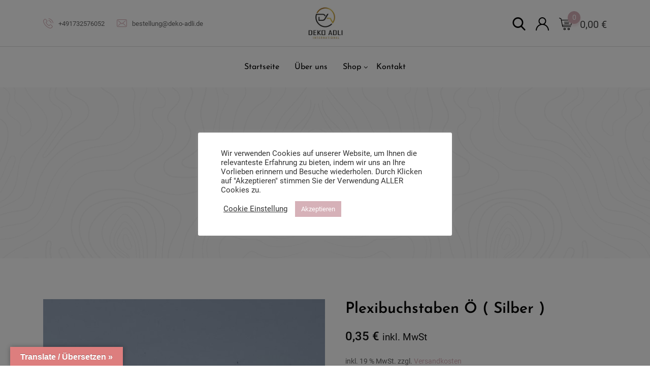

--- FILE ---
content_type: text/html; charset=UTF-8
request_url: https://deko-adli.de/shop/plexibuchstaben-oe-silber/
body_size: 18566
content:
<!DOCTYPE html><html lang="de"><head><meta charset="UTF-8"><meta name="viewport" content="width=device-width, initial-scale=1.0"><link rel="profile" href="https://gmpg.org/xfn/11" /><meta name='robots' content='index, follow, max-image-preview:large, max-snippet:-1, max-video-preview:-1' /> <noscript><style>#preloader{display:none;}</style></noscript><link media="all" href="https://deko-adli.de/wp-content/cache/autoptimize/css/autoptimize_91e71236b1226546214d3028cf5305d9.css" rel="stylesheet"><link media="only screen and (max-width: 767px)" href="https://deko-adli.de/wp-content/cache/autoptimize/css/autoptimize_6fe211f8bb15af76999ce9135805d7af.css" rel="stylesheet"><link media="screen" href="https://deko-adli.de/wp-content/cache/autoptimize/css/autoptimize_d5f6a96584ba0edfadb122671c5d1f7e.css" rel="stylesheet"><title>Plexibuchstaben Ö ( Silber ) - Deko Adli</title><link rel="canonical" href="https://deko-adli.de/shop/plexibuchstaben-oe-silber/" /><meta property="og:locale" content="de_DE" /><meta property="og:type" content="article" /><meta property="og:title" content="Plexibuchstaben Ö ( Silber ) - Deko Adli" /><meta property="og:description" content="Plexiglas Buchstaben Silber Höhe ca 4-4,5 cm Breite ca 4-4,5 cm Material Plexiglas in Silber &nbsp; plexiglas Buchstaben sind zum dekorieren von Geschenk Artikeln geeignet die Buchstaben sind selbstklebend. Nehmen sie dafür die Schutzfolie auf der Rückseite ab zum Schutz der Plexigläser haben die Buchstaben eine Schutzfolien auf der Vorderseite." /><meta property="og:url" content="https://deko-adli.de/shop/plexibuchstaben-oe-silber/" /><meta property="og:site_name" content="Deko Adli" /><meta property="article:modified_time" content="2024-12-07T14:33:48+00:00" /><meta property="og:image" content="https://deko-adli.de/wp-content/uploads/2021/06/0CD7201C-155C-47D8-8AE5-B3A0B9DEABBB-scaled.jpeg" /><meta property="og:image:width" content="1920" /><meta property="og:image:height" content="2560" /><meta property="og:image:type" content="image/jpeg" /><meta name="twitter:card" content="summary_large_image" /><meta name="twitter:label1" content="Geschätzte Lesezeit" /><meta name="twitter:data1" content="1 Minute" /> <script type="application/ld+json" class="yoast-schema-graph">{"@context":"https://schema.org","@graph":[{"@type":"WebPage","@id":"https://deko-adli.de/shop/plexibuchstaben-oe-silber/","url":"https://deko-adli.de/shop/plexibuchstaben-oe-silber/","name":"Plexibuchstaben Ö ( Silber ) - Deko Adli","isPartOf":{"@id":"https://deko-adli.de/#website"},"primaryImageOfPage":{"@id":"https://deko-adli.de/shop/plexibuchstaben-oe-silber/#primaryimage"},"image":{"@id":"https://deko-adli.de/shop/plexibuchstaben-oe-silber/#primaryimage"},"thumbnailUrl":"https://deko-adli.de/wp-content/uploads/2021/06/0CD7201C-155C-47D8-8AE5-B3A0B9DEABBB-scaled.jpeg","datePublished":"2021-06-03T16:43:26+00:00","dateModified":"2024-12-07T14:33:48+00:00","breadcrumb":{"@id":"https://deko-adli.de/shop/plexibuchstaben-oe-silber/#breadcrumb"},"inLanguage":"de","potentialAction":[{"@type":"ReadAction","target":["https://deko-adli.de/shop/plexibuchstaben-oe-silber/"]}]},{"@type":"ImageObject","inLanguage":"de","@id":"https://deko-adli.de/shop/plexibuchstaben-oe-silber/#primaryimage","url":"https://deko-adli.de/wp-content/uploads/2021/06/0CD7201C-155C-47D8-8AE5-B3A0B9DEABBB-scaled.jpeg","contentUrl":"https://deko-adli.de/wp-content/uploads/2021/06/0CD7201C-155C-47D8-8AE5-B3A0B9DEABBB-scaled.jpeg","width":1920,"height":2560},{"@type":"BreadcrumbList","@id":"https://deko-adli.de/shop/plexibuchstaben-oe-silber/#breadcrumb","itemListElement":[{"@type":"ListItem","position":1,"name":"Startseite","item":"https://deko-adli.de/"},{"@type":"ListItem","position":2,"name":"Shop","item":"https://deko-adli.de/shop/"},{"@type":"ListItem","position":3,"name":"Plexibuchstaben Ö ( Silber )"}]},{"@type":"WebSite","@id":"https://deko-adli.de/#website","url":"https://deko-adli.de/","name":"Deko Adli","description":"Onlineshop für Hobbyartikel &amp; Madlenschokolade","publisher":{"@id":"https://deko-adli.de/#organization"},"potentialAction":[{"@type":"SearchAction","target":{"@type":"EntryPoint","urlTemplate":"https://deko-adli.de/?s={search_term_string}"},"query-input":{"@type":"PropertyValueSpecification","valueRequired":true,"valueName":"search_term_string"}}],"inLanguage":"de"},{"@type":"Organization","@id":"https://deko-adli.de/#organization","name":"Deko Adli","url":"https://deko-adli.de/","logo":{"@type":"ImageObject","inLanguage":"de","@id":"https://deko-adli.de/#/schema/logo/image/","url":"https://deko-adli.de/wp-content/uploads/2020/10/logo-e1606030739746.png","contentUrl":"https://deko-adli.de/wp-content/uploads/2020/10/logo-e1606030739746.png","width":1000,"height":376,"caption":"Deko Adli"},"image":{"@id":"https://deko-adli.de/#/schema/logo/image/"}}]}</script> <link rel='dns-prefetch' href='//translate.google.com' /><link rel="alternate" type="application/rss+xml" title="Deko Adli &raquo; Feed" href="https://deko-adli.de/feed/" /><link rel="alternate" type="application/rss+xml" title="Deko Adli &raquo; Kommentar-Feed" href="https://deko-adli.de/comments/feed/" /><link rel="alternate" type="application/rss+xml" title="Deko Adli &raquo; Plexibuchstaben  Ö ( Silber )-Kommentar-Feed" href="https://deko-adli.de/shop/plexibuchstaben-oe-silber/feed/" /><link rel='stylesheet' id='ls-user-css' href='https://deko-adli.de/wp-content/cache/autoptimize/css/autoptimize_single_137b66917f2dced0eaad2c070cff6652.css' type='text/css' media='all' /><link rel='stylesheet' id='dashicons-css' href='https://deko-adli.de/wp-includes/css/dashicons.min.css' type='text/css' media='all' /><link rel='stylesheet' id='metro-gfonts-css' href='https://deko-adli.de/wp-content/cache/autoptimize/css/autoptimize_single_51bbd054b7ec350a62a174b20500c6b1.css?ver=1667399579' type='text/css' media='all' /><link rel="preload" as="style" href="https://deko-adli.de/wp-content/cache/autoptimize/css/autoptimize_single_82c4f28dc57ffdb318d3b3ca67675b48.css?ver=1667399579" /><link rel="stylesheet" href="https://deko-adli.de/wp-content/cache/autoptimize/css/autoptimize_single_82c4f28dc57ffdb318d3b3ca67675b48.css?ver=1667399579" media="print" onload="this.media='all'"><noscript><link rel="stylesheet" href="//deko-adli.de/wp-content/uploads/omgf/omgf-stylesheet-113/omgf-stylesheet-113.css?ver=1667399579" /></noscript><script type="text/template" id="tmpl-variation-template"><div class="woocommerce-variation-description">{{{ data.variation.variation_description }}}</div>
	<div class="woocommerce-variation-price">{{{ data.variation.price_html }}}</div>
	<div class="woocommerce-variation-availability">{{{ data.variation.availability_html }}}</div></script> <script type="text/template" id="tmpl-unavailable-variation-template"><p role="alert">Dieses Produkt ist leider nicht verfügbar. Bitte wähle eine andere Kombination.</p></script> <script type="text/template" id="tmpl-rtwpvs-variation-template">{{{ data.price_html }}}
    <div class="woocommerce-variation-availability">{{{ data.variation.availability_html }}}</div></script> <script type="text/javascript" src="https://deko-adli.de/wp-includes/js/jquery/jquery.min.js" id="jquery-core-js"></script> <script type="text/javascript" id="jquery-js-after">window.MetroObj = {"ajaxurl":"https:\/\/deko-adli.de\/wp-admin\/admin-ajax.php","hasAdminBar":0,"hasStickyMenu":0,"meanWidth":"991","day":"Day","hour":"Hour","minute":"Minute","second":"Second","rtl":"no","top_widget":"","product_filter":"regular","ajax_loader_url":"https:\/\/deko-adli.de\/wp-content\/themes\/metro\/assets\/img\/metro-ajax-loader.gif","product_category_base":"product-category","pagination":"numbered","filter_text":"Filter by","sb_mini_cart":"off"}</script> <script type="text/javascript" id="layerslider-utils-js-extra">var LS_Meta = {"v":"6.11.2","fixGSAP":"1"};</script> <script type="text/javascript" id="cookie-law-info-js-extra">var Cli_Data = {"nn_cookie_ids":["5"],"cookielist":[],"non_necessary_cookies":{"non-necessary":["5"]},"ccpaEnabled":"","ccpaRegionBased":"","ccpaBarEnabled":"","strictlyEnabled":["necessary","obligatoire"],"ccpaType":"gdpr","js_blocking":"1","custom_integration":"","triggerDomRefresh":"","secure_cookies":""};
var cli_cookiebar_settings = {"animate_speed_hide":"500","animate_speed_show":"500","background":"#FFF","border":"#b1a6a6c2","border_on":"","button_1_button_colour":"#d6b1b8","button_1_button_hover":"#ab8e93","button_1_link_colour":"#fff","button_1_as_button":"1","button_1_new_win":"","button_2_button_colour":"#333","button_2_button_hover":"#292929","button_2_link_colour":"#444","button_2_as_button":"","button_2_hidebar":"","button_3_button_colour":"#3566bb","button_3_button_hover":"#2a5296","button_3_link_colour":"#fff","button_3_as_button":"1","button_3_new_win":"","button_4_button_colour":"#000","button_4_button_hover":"#000000","button_4_link_colour":"#333333","button_4_as_button":"","button_7_button_colour":"#61a229","button_7_button_hover":"#4e8221","button_7_link_colour":"#fff","button_7_as_button":"1","button_7_new_win":"","font_family":"inherit","header_fix":"","notify_animate_hide":"1","notify_animate_show":"","notify_div_id":"#cookie-law-info-bar","notify_position_horizontal":"right","notify_position_vertical":"bottom","scroll_close":"","scroll_close_reload":"","accept_close_reload":"","reject_close_reload":"","showagain_tab":"","showagain_background":"#fff","showagain_border":"#000","showagain_div_id":"#cookie-law-info-again","showagain_x_position":"100px","text":"#333333","show_once_yn":"","show_once":"10000","logging_on":"","as_popup":"","popup_overlay":"1","bar_heading_text":"","cookie_bar_as":"popup","popup_showagain_position":"bottom-right","widget_position":"left"};
var log_object = {"ajax_url":"https:\/\/deko-adli.de\/wp-admin\/admin-ajax.php"};</script> <script type="text/javascript" id="tiered-pricing-table-front-js-js-extra">var tieredPricingGlobalData = {"loadVariationTieredPricingNonce":"45a523823c","isPremium":"no","currencyOptions":{"currency_symbol":"&euro;","decimal_separator":",","thousand_separator":".","decimals":2,"price_format":"%2$s&nbsp;%1$s","trim_zeros":false},"supportedVariableProductTypes":["variable","variable-subscription"],"supportedSimpleProductTypes":["simple","variation","subscription","subscription-variation"]};</script> <script type="text/javascript" id="wc-add-to-cart-js-extra">var wc_add_to_cart_params = {"ajax_url":"\/wp-admin\/admin-ajax.php","wc_ajax_url":"\/?wc-ajax=%%endpoint%%","i18n_view_cart":"Warenkorb anzeigen","cart_url":"https:\/\/deko-adli.de\/warenkorb\/","is_cart":"","cart_redirect_after_add":"no"};</script> <script type="text/javascript" id="wc-single-product-js-extra">var wc_single_product_params = {"i18n_required_rating_text":"Bitte w\u00e4hle eine Bewertung","i18n_rating_options":["1 von 5\u00a0Sternen","2 von 5\u00a0Sternen","3 von 5\u00a0Sternen","4 von 5\u00a0Sternen","5 von 5\u00a0Sternen"],"i18n_product_gallery_trigger_text":"Bildergalerie im Vollbildmodus anzeigen","review_rating_required":"yes","flexslider":{"rtl":false,"animation":"slide","smoothHeight":true,"directionNav":false,"controlNav":"thumbnails","slideshow":false,"animationSpeed":500,"animationLoop":false,"allowOneSlide":false},"zoom_enabled":"1","zoom_options":[],"photoswipe_enabled":"1","photoswipe_options":{"shareEl":false,"closeOnScroll":false,"history":false,"hideAnimationDuration":0,"showAnimationDuration":0},"flexslider_enabled":""};</script> <script type="text/javascript" id="woocommerce-js-extra">var woocommerce_params = {"ajax_url":"\/wp-admin\/admin-ajax.php","wc_ajax_url":"\/?wc-ajax=%%endpoint%%","i18n_password_show":"Passwort anzeigen","i18n_password_hide":"Passwort verbergen"};</script> <script type="text/javascript" id="wp-util-js-extra">var _wpUtilSettings = {"ajax":{"url":"\/wp-admin\/admin-ajax.php"}};</script> <script type="text/javascript" id="wc-add-to-cart-variation-js-extra">var wc_add_to_cart_variation_params = {"wc_ajax_url":"\/?wc-ajax=%%endpoint%%","i18n_no_matching_variations_text":"Es entsprechen leider keine Produkte deiner Auswahl. Bitte w\u00e4hle eine andere Kombination.","i18n_make_a_selection_text":"Bitte w\u00e4hle die Produktoptionen, bevor du den Artikel in den Warenkorb legst.","i18n_unavailable_text":"Dieses Produkt ist leider nicht verf\u00fcgbar. Bitte w\u00e4hle eine andere Kombination.","i18n_reset_alert_text":"Deine Auswahl wurde zur\u00fcckgesetzt. Bitte w\u00e4hle Produktoptionen aus, bevor du den Artikel in den Warenkorb legst.","ajax_url":"\/wp-admin\/admin-ajax.php","i18n_view_cart":"Warenkorb anzeigen","i18n_add_to_cart":"In den Warenkorb","i18n_select_options":"Ausf\u00fchrung w\u00e4hlen","cart_url":"https:\/\/deko-adli.de\/warenkorb\/","is_cart":"","cart_redirect_after_add":"no","enable_ajax_add_to_cart":"yes"};</script> <script type="text/javascript" id="wc-gzd-unit-price-observer-queue-js-extra">var wc_gzd_unit_price_observer_queue_params = {"ajax_url":"\/wp-admin\/admin-ajax.php","wc_ajax_url":"\/?wc-ajax=%%endpoint%%","refresh_unit_price_nonce":"5d98e6034b"};</script> <script type="text/javascript" id="wc-gzd-add-to-cart-variation-js-extra">var wc_gzd_add_to_cart_variation_params = {"wrapper":".product","price_selector":"p.price","replace_price":"1"};</script> <script type="text/javascript" id="wc-gzd-unit-price-observer-js-extra">var wc_gzd_unit_price_observer_params = {"wrapper":".product","price_selector":{"p.price":{"is_total_price":false,"is_primary_selector":true,"quantity_selector":""}},"replace_price":"1","product_id":"5463","price_decimal_sep":",","price_thousand_sep":".","qty_selector":"input.quantity, input.qty","refresh_on_load":""};</script> <meta name="generator" content="Powered by LayerSlider 6.11.2 - Multi-Purpose, Responsive, Parallax, Mobile-Friendly Slider Plugin for WordPress." /><link rel="https://api.w.org/" href="https://deko-adli.de/wp-json/" /><link rel="alternate" title="JSON" type="application/json" href="https://deko-adli.de/wp-json/wp/v2/product/5463" /><link rel="EditURI" type="application/rsd+xml" title="RSD" href="https://deko-adli.de/xmlrpc.php?rsd" /><meta name="generator" content="WordPress 6.6.4" /><meta name="generator" content="WooCommerce 9.8.6" /><link rel='shortlink' href='https://deko-adli.de/?p=5463' /><link rel="alternate" title="oEmbed (JSON)" type="application/json+oembed" href="https://deko-adli.de/wp-json/oembed/1.0/embed?url=https%3A%2F%2Fdeko-adli.de%2Fshop%2Fplexibuchstaben-oe-silber%2F" /><link rel="alternate" title="oEmbed (XML)" type="text/xml+oembed" href="https://deko-adli.de/wp-json/oembed/1.0/embed?url=https%3A%2F%2Fdeko-adli.de%2Fshop%2Fplexibuchstaben-oe-silber%2F&#038;format=xml" /><meta name="generator" content="Redux 4.5.9" /> <script>// Tiered Pricing WOOCS Compatibility
			(function ($) {
				$('.tpt__tiered-pricing').on('tiered_price_update', function (event, data) {
					$.each($('.wcpa_form_outer'), function (i, el) {
						var $el = $(el);
						var product = $el.data('product');

						if (product) {
							product.wc_product_price = data.price;
							$(el).data('product', product);
						}
					});
				});
			})(jQuery);</script> <script>document.documentElement.className = document.documentElement.className.replace('no-js', 'js');</script> <noscript><style>.woocommerce-product-gallery{ opacity: 1 !important; }</style></noscript><meta name="generator" content="Elementor 3.34.0; features: additional_custom_breakpoints; settings: css_print_method-internal, google_font-enabled, font_display-auto"><link rel="icon" href="https://deko-adli.de/wp-content/uploads/2019/04/favicon.png" sizes="32x32" /><link rel="icon" href="https://deko-adli.de/wp-content/uploads/2019/04/favicon.png" sizes="192x192" /><link rel="apple-touch-icon" href="https://deko-adli.de/wp-content/uploads/2019/04/favicon.png" /><meta name="msapplication-TileImage" content="https://deko-adli.de/wp-content/uploads/2019/04/favicon.png" /></head><body class="product-template-default single single-product postid-5463 wp-embed-responsive theme-metro woocommerce woocommerce-page woocommerce-no-js rtwpvg rtwpvs rtwpvs-rounded rtwpvs-attribute-behavior-blur rtwpvs-archive-align-left rtwpvs-tooltip non-stick header-style-2 no-sidebar scheme-custom header-bgimg has-ajax-sidebar product-grid-view single-product-layout-1 thumb-pos-bottom elementor-default elementor-kit-1326"><div class="lazyload" id="preloader" data-bg="https://deko-adli.de/wp-content/themes/metro/assets/img/preloader.gif" style="background-image:url(data:image/svg+xml,%3Csvg%20xmlns=%22http://www.w3.org/2000/svg%22%20viewBox=%220%200%20500%20300%22%3E%3C/svg%3E);"></div><div id="page" class="site"> <a class="skip-link screen-reader-text" href="#main-content">Skip to content</a><header id="site-header" class="site-header"><div class="main-header"><div class="header-firstrow"><div class="container"><div class="row"><div class="col-sm-4 col-xs-12 rtin-left"><ul class="header-contact"><li> <i class="flaticon-phone-call"></i><a href="tel:+491732576052">+491732576052</a></li><li> <i class="flaticon-envelope"></i><a href="mailto:bestellung@deko-adli.de">bestellung@deko-adli.de</a></li></ul></div><div class="col-sm-4 col-xs-12 rtin-middle"> <a class="logo" href="https://deko-adli.de/"><noscript><img width='117px' height='53px' width='117px' height='53px' src="https://deko-adli.de/wp-content/uploads/2022/02/newlogo.jpeg" alt="Deko Adli"></noscript><img class="lazyload" width='117px' height='53px' width='117px' height='53px' src='data:image/svg+xml,%3Csvg%20xmlns=%22http://www.w3.org/2000/svg%22%20viewBox=%220%200%20117%2053%22%3E%3C/svg%3E' data-src="https://deko-adli.de/wp-content/uploads/2022/02/newlogo.jpeg" alt="Deko Adli"></a></div><div class="col-sm-4 col-xs-12 rtin-right"><div class="header-icon-area clearfix"><div class="cart-icon-total"><span class="woocommerce-Price-amount amount"><bdi>0,00&nbsp;<span class="woocommerce-Price-currencySymbol">&euro;</span></bdi></span></div><div class="icon-area-content cart-icon-area link"> <a href="https://deko-adli.de/warenkorb/"><span class="flaticon-shopping-cart"></span><span class="cart-icon-num">0</span></a><div class="cart-icon-products"><div class="widget woocommerce widget_shopping_cart"><h2 class="widgettitle">Warenkorb</h2><div class="widget_shopping_cart_content"></div></div></div></div><div class="icon-area-content account-icon-area"> <a href="https://deko-adli.de/mein-konto/" title="My Account"><span class="flaticon-user"></span></a></div><div class="icon-area-content search-icon-area"> <a href="#" title="Search"><span class="flaticon-search"></span></a></div></div></div></div></div></div><div class="main-navigation-area"><div class="container"><div class="main-navigation"><nav class="menu-main-container"><ul id="menu-main" class="menu"><li id="menu-item-2026" class="menu-item menu-item-type-post_type menu-item-object-page menu-item-home menu-item-2026"><a href="https://deko-adli.de/">Startseite</a></li><li id="menu-item-2029" class="menu-item menu-item-type-post_type menu-item-object-page menu-item-2029"><a href="https://deko-adli.de/uberuns/">Über uns</a></li><li id="menu-item-2028" class="menu-item menu-item-type-post_type menu-item-object-page menu-item-has-children current_page_parent menu-item-2028"><a href="https://deko-adli.de/shop/">Shop</a><ul class="sub-menu"><li id="menu-item-2651" class="menu-item menu-item-type-taxonomy menu-item-object-product_cat menu-item-2651"><a href="https://deko-adli.de/product-category/pralienenschachteln-metaldosen/">Pralinenschachteln &amp; Metalldosen</a></li><li id="menu-item-2255" class="menu-item menu-item-type-taxonomy menu-item-object-product_cat menu-item-2255"><a href="https://deko-adli.de/product-category/schokolade/">Schokolade</a></li><li id="menu-item-7263" class="menu-item menu-item-type-taxonomy menu-item-object-product_cat menu-item-7263"><a href="https://deko-adli.de/product-category/backartikel/">Backartikel</a></li><li id="menu-item-6840" class="menu-item menu-item-type-taxonomy menu-item-object-product_cat menu-item-6840"><a href="https://deko-adli.de/product-category/b-ware/">B-Ware</a></li><li id="menu-item-2251" class="menu-item menu-item-type-taxonomy menu-item-object-product_cat menu-item-2251"><a href="https://deko-adli.de/product-category/blumen/">Blumen</a></li><li id="menu-item-6428" class="menu-item menu-item-type-taxonomy menu-item-object-product_cat menu-item-6428"><a href="https://deko-adli.de/product-category/auftragsblock/">Auftragsblock</a></li><li id="menu-item-2648" class="menu-item menu-item-type-taxonomy menu-item-object-product_cat menu-item-2648"><a href="https://deko-adli.de/product-category/duftsteinpulver/">Duftsteinpulver</a></li><li id="menu-item-2649" class="menu-item menu-item-type-taxonomy menu-item-object-product_cat menu-item-2649"><a href="https://deko-adli.de/product-category/flaschen-glaeser/">Flaschen &amp; Gläser</a></li><li id="menu-item-2252" class="menu-item menu-item-type-taxonomy menu-item-object-product_cat menu-item-2252"><a href="https://deko-adli.de/product-category/geschenkeartikel-bastelartikel/">Geschenkeartikel &amp; Bastelartikel</a></li><li id="menu-item-2650" class="menu-item menu-item-type-taxonomy menu-item-object-product_cat menu-item-2650"><a href="https://deko-adli.de/product-category/glasboxen-tablets/">Glasboxen &amp; Tablets</a></li><li id="menu-item-5410" class="menu-item menu-item-type-taxonomy menu-item-object-product_cat current-product-ancestor current-menu-parent current-product-parent menu-item-5410"><a href="https://deko-adli.de/product-category/plexiglas/">Plexiglas</a></li><li id="menu-item-2253" class="menu-item menu-item-type-taxonomy menu-item-object-product_cat menu-item-2253"><a href="https://deko-adli.de/product-category/rohseife/">Rohseife</a></li><li id="menu-item-2254" class="menu-item menu-item-type-taxonomy menu-item-object-product_cat menu-item-2254"><a href="https://deko-adli.de/product-category/satinbaender/">Satinbänder</a></li><li id="menu-item-2256" class="menu-item menu-item-type-taxonomy menu-item-object-product_cat menu-item-2256"><a href="https://deko-adli.de/product-category/suesswaren-kaffee/">Süsswaren &amp; Kaffee</a></li><li id="menu-item-2652" class="menu-item menu-item-type-taxonomy menu-item-object-product_cat menu-item-2652"><a href="https://deko-adli.de/product-category/tuell-stoffe/">Tüll &amp; Stoffe</a></li><li id="menu-item-2258" class="menu-item menu-item-type-taxonomy menu-item-object-product_cat menu-item-2258"><a href="https://deko-adli.de/product-category/verpackungsprodukte/">Verpackungsprodukte</a></li><li id="menu-item-2653" class="menu-item menu-item-type-taxonomy menu-item-object-product_cat menu-item-2653"><a href="https://deko-adli.de/product-category/yasin-gebetsketten/">Yasin &amp; Gebetsketten</a></li></ul></li><li id="menu-item-2027" class="menu-item menu-item-type-post_type menu-item-object-page menu-item-2027"><a href="https://deko-adli.de/kontakt/">Kontakt</a></li></ul></nav></div></div></div></div></header><div class="rt-header-menu mean-container" id="meanmenu"><div class="mean-bar"> <a class="logo" href="https://deko-adli.de/"><noscript><img width="1024" height="730" src="https://deko-adli.de/wp-content/uploads/2022/02/newlogo.jpeg" class="attachment-full size-full wp-post-image" alt="newlogo" decoding="async" srcset="https://deko-adli.de/wp-content/uploads/2022/02/newlogo.jpeg 1024w, https://deko-adli.de/wp-content/uploads/2022/02/newlogo-300x214.jpeg 300w, https://deko-adli.de/wp-content/uploads/2022/02/newlogo-768x548.jpeg 768w, https://deko-adli.de/wp-content/uploads/2022/02/newlogo-570x406.jpeg 570w" sizes="(max-width: 1024px) 100vw, 1024px" /></noscript><img width="1024" height="730" src='data:image/svg+xml,%3Csvg%20xmlns=%22http://www.w3.org/2000/svg%22%20viewBox=%220%200%201024%20730%22%3E%3C/svg%3E' data-src="https://deko-adli.de/wp-content/uploads/2022/02/newlogo.jpeg" class="lazyload attachment-full size-full wp-post-image" alt="newlogo" decoding="async" data-srcset="https://deko-adli.de/wp-content/uploads/2022/02/newlogo.jpeg 1024w, https://deko-adli.de/wp-content/uploads/2022/02/newlogo-300x214.jpeg 300w, https://deko-adli.de/wp-content/uploads/2022/02/newlogo-768x548.jpeg 768w, https://deko-adli.de/wp-content/uploads/2022/02/newlogo-570x406.jpeg 570w" data-sizes="(max-width: 1024px) 100vw, 1024px" /></a><div class="header-icon-area clearfix sdfasdf"><div class="cart-icon-total"><span class="woocommerce-Price-amount amount"><bdi>0,00&nbsp;<span class="woocommerce-Price-currencySymbol">&euro;</span></bdi></span></div><div class="icon-area-content cart-icon-area link"> <a href="https://deko-adli.de/warenkorb/"><span class="flaticon-shopping-cart"></span><span class="cart-icon-num">0</span></a><div class="cart-icon-products"><div class="widget woocommerce widget_shopping_cart"><h2 class="widgettitle">Warenkorb</h2><div class="widget_shopping_cart_content"></div></div></div></div><div class="icon-area-content account-icon-area"> <a href="https://deko-adli.de/mein-konto/" title="My Account"><span class="flaticon-user"></span></a></div><div class="icon-area-content search-icon-area"> <a href="#" title="Search"><span class="flaticon-search"></span></a></div></div> <span class="sidebarBtn "> <span class="fa fa-bars"> </span> </span></div><div class="rt-slide-nav"><div class="offscreen-navigation"><nav class="menu-main-container"><ul id="menu-main-1" class="menu"><li class="menu-item menu-item-type-post_type menu-item-object-page menu-item-home menu-item-2026"><a href="https://deko-adli.de/">Startseite</a></li><li class="menu-item menu-item-type-post_type menu-item-object-page menu-item-2029"><a href="https://deko-adli.de/uberuns/">Über uns</a></li><li class="menu-item menu-item-type-post_type menu-item-object-page menu-item-has-children current_page_parent menu-item-2028"><a href="https://deko-adli.de/shop/">Shop</a><ul class="sub-menu"><li class="menu-item menu-item-type-taxonomy menu-item-object-product_cat menu-item-2651"><a href="https://deko-adli.de/product-category/pralienenschachteln-metaldosen/">Pralinenschachteln &amp; Metalldosen</a></li><li class="menu-item menu-item-type-taxonomy menu-item-object-product_cat menu-item-2255"><a href="https://deko-adli.de/product-category/schokolade/">Schokolade</a></li><li class="menu-item menu-item-type-taxonomy menu-item-object-product_cat menu-item-7263"><a href="https://deko-adli.de/product-category/backartikel/">Backartikel</a></li><li class="menu-item menu-item-type-taxonomy menu-item-object-product_cat menu-item-6840"><a href="https://deko-adli.de/product-category/b-ware/">B-Ware</a></li><li class="menu-item menu-item-type-taxonomy menu-item-object-product_cat menu-item-2251"><a href="https://deko-adli.de/product-category/blumen/">Blumen</a></li><li class="menu-item menu-item-type-taxonomy menu-item-object-product_cat menu-item-6428"><a href="https://deko-adli.de/product-category/auftragsblock/">Auftragsblock</a></li><li class="menu-item menu-item-type-taxonomy menu-item-object-product_cat menu-item-2648"><a href="https://deko-adli.de/product-category/duftsteinpulver/">Duftsteinpulver</a></li><li class="menu-item menu-item-type-taxonomy menu-item-object-product_cat menu-item-2649"><a href="https://deko-adli.de/product-category/flaschen-glaeser/">Flaschen &amp; Gläser</a></li><li class="menu-item menu-item-type-taxonomy menu-item-object-product_cat menu-item-2252"><a href="https://deko-adli.de/product-category/geschenkeartikel-bastelartikel/">Geschenkeartikel &amp; Bastelartikel</a></li><li class="menu-item menu-item-type-taxonomy menu-item-object-product_cat menu-item-2650"><a href="https://deko-adli.de/product-category/glasboxen-tablets/">Glasboxen &amp; Tablets</a></li><li class="menu-item menu-item-type-taxonomy menu-item-object-product_cat current-product-ancestor current-menu-parent current-product-parent menu-item-5410"><a href="https://deko-adli.de/product-category/plexiglas/">Plexiglas</a></li><li class="menu-item menu-item-type-taxonomy menu-item-object-product_cat menu-item-2253"><a href="https://deko-adli.de/product-category/rohseife/">Rohseife</a></li><li class="menu-item menu-item-type-taxonomy menu-item-object-product_cat menu-item-2254"><a href="https://deko-adli.de/product-category/satinbaender/">Satinbänder</a></li><li class="menu-item menu-item-type-taxonomy menu-item-object-product_cat menu-item-2256"><a href="https://deko-adli.de/product-category/suesswaren-kaffee/">Süsswaren &amp; Kaffee</a></li><li class="menu-item menu-item-type-taxonomy menu-item-object-product_cat menu-item-2652"><a href="https://deko-adli.de/product-category/tuell-stoffe/">Tüll &amp; Stoffe</a></li><li class="menu-item menu-item-type-taxonomy menu-item-object-product_cat menu-item-2258"><a href="https://deko-adli.de/product-category/verpackungsprodukte/">Verpackungsprodukte</a></li><li class="menu-item menu-item-type-taxonomy menu-item-object-product_cat menu-item-2653"><a href="https://deko-adli.de/product-category/yasin-gebetsketten/">Yasin &amp; Gebetsketten</a></li></ul></li><li class="menu-item menu-item-type-post_type menu-item-object-page menu-item-2027"><a href="https://deko-adli.de/kontakt/">Kontakt</a></li></ul></nav></div></div></div><div id="content" class="site-content"><div class="banner"><div class="container"><div class="banner-content"><h2>Shop</h2><div class="main-breadcrumb"><nav aria-label="Breadcrumbs" class="breadcrumb-trail breadcrumbs"><ul class="trail-items" itemscope itemtype="http://schema.org/BreadcrumbList"><li itemprop="itemListElement" itemscope itemtype="http://schema.org/ListItem" class="trail-item trail-begin"><a href="https://deko-adli.de/" rel="home" itemprop="item"><span itemprop="name">Home</span></a><meta itemprop="position" content="1" /></li><li itemprop="itemListElement" itemscope itemtype="http://schema.org/ListItem" class="trail-item"><a href="https://deko-adli.de/shop/" itemprop="item"><span itemprop="name">Shop</span></a><meta itemprop="position" content="2" /></li><li itemprop="itemListElement" itemscope itemtype="http://schema.org/ListItem" class="trail-item"><a href="https://deko-adli.de/shop/" itemprop="item"><span itemprop="name">Produkte</span></a><meta itemprop="position" content="3" /></li><li itemprop="itemListElement" itemscope itemtype="http://schema.org/ListItem" class="trail-item"><a href="https://deko-adli.de/product-category/plexiglas/" itemprop="item"><span itemprop="name">Plexiglas</span></a><meta itemprop="position" content="4" /></li><li class="trail-item trail-end"><span>Plexibuchstaben  Ö ( Silber )</span></li></ul></nav></div></div></div></div><div id="primary" class="content-area"><div class="container"><div class="row"><div class="col-sm-12 col-12"><div class="main-content"><div class="woocommerce-notices-wrapper"></div><div id="product-5463" class="product type-product post-5463 status-publish first instock product_cat-plexiglas has-post-thumbnail taxable shipping-taxable purchasable product-type-simple has-product-safety-information"><div class="single-product-top-1"><div class="rtin-left"><div style=""
 class="rtwpvg-images rtwpvg-images-thumbnail-columns-4 "><div class="loading-rtwpvg rtwpvg-wrapper rtwpvg-thumbnail-position-bottom rtwpvg-product-type-simple"><div class="rtwpvg-container rtwpvg-preload-style-blur"><div class="rtwpvg-slider-wrapper"> <a href="#"
 class="rtwpvg-trigger rtwpvg-trigger-position-bottom-right"> <span class="dashicons dashicons-search"></span> </a><div class="rtwpvg-slider"
 data-slick='{&quot;slidesToShow&quot;:1,&quot;slidesToScroll&quot;:1,&quot;arrows&quot;:true,&quot;adaptiveHeight&quot;:true,&quot;rtl&quot;:false,&quot;asNavFor&quot;:&quot;.rtwpvg-thumbnail-slider&quot;,&quot;prevArrow&quot;:&quot;&lt;i class=\&quot;rtwpvg-slider-prev-arrow dashicons dashicons-arrow-left-alt2\&quot;&gt;&lt;\/i&gt;&quot;,&quot;nextArrow&quot;:&quot;&lt;i class=\&quot;rtwpvg-slider-next-arrow dashicons dashicons-arrow-right-alt2\&quot;&gt;&lt;\/i&gt;&quot;,&quot;rows&quot;:0}'><div class="rtwpvg-gallery-image"><div><div class="rtwpvg-single-image-container"><img width="570" height="760" src="https://deko-adli.de/wp-content/uploads/2021/06/0CD7201C-155C-47D8-8AE5-B3A0B9DEABBB-570x760.jpeg" class="wp-post-image rtwpvg-post-image attachment-woocommerce_single size-woocommerce_single " alt="" title="0CD7201C-155C-47D8-8AE5-B3A0B9DEABBB" data-caption="" data-src="https://deko-adli.de/wp-content/uploads/2021/06/0CD7201C-155C-47D8-8AE5-B3A0B9DEABBB-scaled.jpeg" data-large_image="https://deko-adli.de/wp-content/uploads/2021/06/0CD7201C-155C-47D8-8AE5-B3A0B9DEABBB-scaled.jpeg" data-large_image_width="1920" data-large_image_height="2560" srcset="https://deko-adli.de/wp-content/uploads/2021/06/0CD7201C-155C-47D8-8AE5-B3A0B9DEABBB-570x760.jpeg 570w, https://deko-adli.de/wp-content/uploads/2021/06/0CD7201C-155C-47D8-8AE5-B3A0B9DEABBB-225x300.jpeg 225w, https://deko-adli.de/wp-content/uploads/2021/06/0CD7201C-155C-47D8-8AE5-B3A0B9DEABBB-768x1024.jpeg 768w, https://deko-adli.de/wp-content/uploads/2021/06/0CD7201C-155C-47D8-8AE5-B3A0B9DEABBB-1152x1536.jpeg 1152w, https://deko-adli.de/wp-content/uploads/2021/06/0CD7201C-155C-47D8-8AE5-B3A0B9DEABBB-1536x2048.jpeg 1536w, https://deko-adli.de/wp-content/uploads/2021/06/0CD7201C-155C-47D8-8AE5-B3A0B9DEABBB-scaled.jpeg 1920w" sizes="(max-width: 570px) 100vw, 570px"  /></div></div></div></div></div><div class="rtwpvg-thumbnail-wrapper"><div class="rtwpvg-thumbnail-slider rtwpvg-thumbnail-columns-4"
 data-slick='{&quot;slidesToShow&quot;:4,&quot;slidesToScroll&quot;:4,&quot;focusOnSelect&quot;:true,&quot;arrows&quot;:true,&quot;vertical&quot;:false,&quot;asNavFor&quot;:&quot;.rtwpvg-slider&quot;,&quot;centerMode&quot;:false,&quot;infinite&quot;:true,&quot;rtl&quot;:false,&quot;prevArrow&quot;:&quot;&lt;i class=\&quot;rtwpvg-thumbnail-prev-arrow dashicons dashicons-arrow-left-alt2\&quot;&gt;&lt;\/i&gt;&quot;,&quot;nextArrow&quot;:&quot;&lt;i class=\&quot;rtwpvg-thumbnail-next-arrow dashicons dashicons-arrow-right-alt2\&quot;&gt;&lt;\/i&gt;&quot;,&quot;responsive&quot;:[{&quot;breakpoint&quot;:768,&quot;settings&quot;:{&quot;vertical&quot;:false}},{&quot;breakpoint&quot;:480,&quot;settings&quot;:{&quot;vertical&quot;:false}}],&quot;centerPadding&quot;:&quot;0px&quot;,&quot;rows&quot;:0}'></div></div></div></div></div><div class="clear"></div></div><div class="rtin-right"><h2 class="product_title entry-title">Plexibuchstaben  Ö ( Silber )</h2><p class="price"> <span class="tiered-pricing-dynamic-price-wrapper"
 data-display-context="product-page"
 data-price-type="no-rules"
 data-product-id="5463"
 data-parent-id="5463"> <span class="woocommerce-Price-amount amount"><bdi>0,35&nbsp;<span class="woocommerce-Price-currencySymbol">&euro;</span></bdi></span> <small class="woocommerce-price-suffix">inkl. MwSt</small></span></p><div class="legal-price-info"><p class="wc-gzd-additional-info"> <span class="wc-gzd-additional-info tax-info">inkl. 19 % MwSt.</span> <span class="wc-gzd-additional-info shipping-costs-info">zzgl. <a href="https://deko-adli.de/versandarten/" target="_blank">Versandkosten</a></span></p></div><div class="product_meta-area product_meta-area-js"><div class="product-meta-group"><div class="product-meta-avaibility"> <span class="product-meta-title">Availability:</span> <span class="product-meta-content sku">32 In Stock</span></div></div><div class="product-term-group"><div class="product-meta-term"> <span class="product-meta-title">Kategorie:</span> <span class="product-meta-content"><a href="https://deko-adli.de/product-category/plexiglas/" rel="tag">Plexiglas</a></span></div></div><div class="product-social"> <span class="product-social-title">Teilen:</span><ul class="product-social-items"><li class="social-facebook"> <a href="http://www.facebook.com/sharer.php?u=https%3A%2F%2Fdeko-adli.de%2Fshop%2Fplexibuchstaben-oe-silber%2F" target="_blank" title="fa-facebook"> <span class="fa fa-facebook"></span> </a></li><li class="social-twitter"> <a href="https://twitter.com/intent/tweet?source=https%3A%2F%2Fdeko-adli.de%2Fshop%2Fplexibuchstaben-oe-silber%2F&#038;text=Plexibuchstaben++%C3%96+%28+Silber+%29:https%3A%2F%2Fdeko-adli.de%2Fshop%2Fplexibuchstaben-oe-silber%2F" target="_blank" title="fa-twitter"> <span class="fa fa-twitter"></span> </a></li><li class="social-linkedin"> <a href="http://www.linkedin.com/shareArticle?mini=true&#038;url=https%3A%2F%2Fdeko-adli.de%2Fshop%2Fplexibuchstaben-oe-silber%2F&#038;title=Plexibuchstaben++%C3%96+%28+Silber+%29" target="_blank" title="fa-linkedin"> <span class="fa fa-linkedin"></span> </a></li><li class="social-pinterest"> <a href="http://pinterest.com/pin/create/button/?url=https%3A%2F%2Fdeko-adli.de%2Fshop%2Fplexibuchstaben-oe-silber%2F&#038;description=Plexibuchstaben++%C3%96+%28+Silber+%29" target="_blank" title="fa-pinterest"> <span class="fa fa-pinterest"></span> </a></li><li class="social-reddit"> <a href="http://www.reddit.com/submit?url=https%3A%2F%2Fdeko-adli.de%2Fshop%2Fplexibuchstaben-oe-silber%2F&#038;title=Plexibuchstaben++%C3%96+%28+Silber+%29" target="_blank" title="fa-reddit"> <span class="fa fa-reddit"></span> </a></li></ul></div></div><div class="woocommerce-product-details__short-description"><p>Plexiglas Buchstaben Silber Höhe ca 4-4,5 cm Breite ca 4-4,5 cm Material Plexiglas in Silber &nbsp; plexiglas Buchstaben sind zum dekorieren von Geschenk Artikeln geeignet die Buchstaben sind selbstklebend. Nehmen sie dafür die Schutzfolie auf der Rückseite ab zum Schutz der Plexigläser haben die Buchstaben eine Schutzfolien auf der Vorderseite.</p></div><p class="stock in-stock">32 vorrätig</p><form class="cart" action="https://deko-adli.de/shop/plexibuchstaben-oe-silber/" method="post" enctype='multipart/form-data'><div class="single-add-to-cart-wrapper"><div class="quantity"> <label class="screen-reader-text" for="quantity_6968e1e5ed792">Plexibuchstaben  Ö ( Silber ) quantity</label> <input
 type="number"
 id="quantity_6968e1e5ed792"
 class="input-text qty text quantity-input-product-5463"
 step="1"
 min="1"
 max="32"
 name="quantity"
 value="1"
 title="Qty"
 size="4"
 placeholder=""
 inputmode="numeric" /><div class="input-group-btn"> <span class="quantity-btn quantity-plus"><span class="fa fa-plus" aria-hidden="true"></span></span> <span class="quantity-btn quantity-minus"><span class="fa fa-minus" aria-hidden="true"></span></span></div></div> <button type="submit" name="add-to-cart" value="5463" class="single_add_to_cart_button button alt">In den Warenkorb</button><div class="product-single-meta-btns"> <a href="#" class="yith-wcqv-button" data-product_id="5463" title="Schnellansicht"><span class="icon flaticon-search"></span></a></div></div></form></div></div><div class="single-product-bottom-1"><div class="woocommerce-tabs wc-tabs-wrapper"><ul class="tabs wc-tabs" role="tablist"><li class="description_tab" id="tab-title-description"> <a href="#tab-description" role="tab" aria-controls="tab-description"> Beschreibung </a></li><li class="product_safety_tab" id="tab-title-product_safety"> <a href="#tab-product_safety" role="tab" aria-controls="tab-product_safety"> Produktsicherheit </a></li></ul><div class="woocommerce-Tabs-panel woocommerce-Tabs-panel--description panel entry-content wc-tab" id="tab-description" role="tabpanel" aria-labelledby="tab-title-description"><p>Plexiglas Buchstaben Silber</p><p>Höhe ca 4-4,5 cm</p><p>Breite ca 4-4,5 cm</p><p>Material Plexiglas in Silber</p><p>&nbsp;</p><p>plexiglas Buchstaben sind zum dekorieren von Geschenk Artikeln geeignet</p><p>die Buchstaben sind selbstklebend. Nehmen sie dafür die Schutzfolie auf der Rückseite ab</p><p>zum Schutz der Plexigläser haben die Buchstaben eine Schutzfolien auf der Vorderseite.</p></div><div class="woocommerce-Tabs-panel woocommerce-Tabs-panel--product_safety panel entry-content wc-tab" id="tab-product_safety" role="tabpanel" aria-labelledby="tab-title-product_safety"><h2 class="wc-gzd-product-safety-heading wc-tab">Produktsicherheit</h2><h3 class="wc-gzd-product-manufacturer-heading">Herstellerinformationen</h3><div class="manufacturer wc-gzd-additional-info"><p class="wc-gzd-manufacturer-address">Güneş tepetam <br />Süleymaniye mah siyavuşpaşa sok no 14/2 kurtel iş merkezi fatih eminönü Türkei <br /><a href="mailto:gunestepetam3@gmail.com">gunestepetam3@gmail.com</a></p><h4 class="wc-gzd-manufacturer-eu-title">Verantwortliche Person in der EU</h4><p class="wc-gzd-manufacturer-eu-address">Deko adli <br />Zweifelbergstr 12 <br />74336 Brackenheim <br /> <br />Email <a href="mailto:bestellung@deko-adli.de">bestellung@deko-adli.de</a></p></div></div></div><div class="rdtheme-related-products owl-wrap rt-woo-nav related products no-nav "><h2 class="woo-related-title">Ähnliche Produkte</h2><div class="owl-theme owl-carousel rt-owl-carousel" data-carousel-options="{&quot;nav&quot;:true,&quot;navText&quot;:[&quot;&lt;i class=&#039;fa fa-angle-left&#039;&gt;&lt;\/i&gt;&quot;,&quot;&lt;i class=&#039;fa fa-angle-right&#039;&gt;&lt;\/i&gt;&quot;],&quot;dots&quot;:false,&quot;autoplay&quot;:true,&quot;autoplayTimeout&quot;:&quot;5000&quot;,&quot;autoplaySpeed&quot;:&quot;200&quot;,&quot;autoplayHoverPause&quot;:true,&quot;loop&quot;:false,&quot;margin&quot;:30,&quot;responsive&quot;:{&quot;0&quot;:{&quot;items&quot;:1},&quot;400&quot;:{&quot;items&quot;:2},&quot;768&quot;:{&quot;items&quot;:3},&quot;992&quot;:{&quot;items&quot;:3},&quot;1200&quot;:{&quot;items&quot;:4}}}"><div class="col-xl-4 col-lg-4 col-md-6 col-sm-6 col-12 product type-product post-5434 status-publish instock product_cat-plexiglas has-post-thumbnail taxable shipping-taxable purchasable product-type-simple has-product-safety-information"><div class="rt-product-block rt-product-block-1"><div class="rtin-thumb-wrapper"><div class="rtin-thumb"> <a href="https://deko-adli.de/shop/plexibuchstaben-o-silber/"><noscript><img width="360" height="432" src="https://deko-adli.de/wp-content/uploads/2021/06/8632E766-AA63-40B8-9CC5-17065B0BBDE1-360x432.jpeg" class="attachment-woocommerce_thumbnail size-woocommerce_thumbnail wp-post-image" alt="Plexibuchstaben  O( Silber )" decoding="async" /></noscript><img width="360" height="432" src='data:image/svg+xml,%3Csvg%20xmlns=%22http://www.w3.org/2000/svg%22%20viewBox=%220%200%20360%20432%22%3E%3C/svg%3E' data-src="https://deko-adli.de/wp-content/uploads/2021/06/8632E766-AA63-40B8-9CC5-17065B0BBDE1-360x432.jpeg" class="lazyload attachment-woocommerce_thumbnail size-woocommerce_thumbnail wp-post-image" alt="Plexibuchstaben  O( Silber )" decoding="async" /></a></div></div><div class="rtin-title-area"><h3 class="rtin-title"><a href="https://deko-adli.de/shop/plexibuchstaben-o-silber/">Plexibuchstaben  O( Silber )</a></h3><div class="rtsb-qc-ps"></div></div><div class="rtin-price-area"><div class="rtin-price price"> <span class="tiered-pricing-dynamic-price-wrapper" data-display-context="shop-loop" data-price-type="no-rules" data-product-id="5434" data-parent-id="5434"> <span class="woocommerce-Price-amount amount">0,35&nbsp;<span class="woocommerce-Price-currencySymbol">&euro;</span></span> <small class="woocommerce-price-suffix">inkl. MwSt</small></span></div></div><div class="rtin-buttons-area"><div class="rtin-buttons"> <a rel="nofollow" title="In den Warenkorb" href="https://deko-adli.de/shop/plexibuchstaben-oe-silber/?add-to-cart=5434" data-quantity="1" data-product_id="5434" data-product_sku="" class="action-cart button product_type_variable rtwpvs_add_to_cart rtwpvs_ajax_add_to_cart  product_type_simple add_to_cart_button ajax_add_to_cart"><span>In den Warenkorb</span></a> <a href="#" class="yith-wcqv-button" data-product_id="5434" title="Schnellansicht"><span class="icon flaticon-search"></span></a></div></div></div><p class="wc-gzd-additional-info wc-gzd-additional-info-loop tax-info">inkl. 19 % MwSt.</p><p class="wc-gzd-additional-info wc-gzd-additional-info-loop shipping-costs-info">zzgl. <a href="https://deko-adli.de/versandarten/" target="_blank">Versandkosten</a></p></div><div class="col-xl-4 col-lg-4 col-md-6 col-sm-6 col-12 product type-product post-5458 status-publish instock product_cat-plexiglas has-post-thumbnail taxable shipping-taxable purchasable product-type-simple has-product-safety-information"><div class="rt-product-block rt-product-block-1"><div class="rtin-thumb-wrapper"><div class="rtin-thumb"> <a href="https://deko-adli.de/shop/plexibuchstaben-i-silber-kopie-kopie/"><noscript><img width="360" height="432" src="https://deko-adli.de/wp-content/uploads/2021/06/0F04B15F-5462-4FDE-B5BD-BE92A5441D86-360x432.jpeg" class="attachment-woocommerce_thumbnail size-woocommerce_thumbnail wp-post-image" alt="Plexibuchstaben  İ( Silber ) (Kopie) (Kopie)" decoding="async" /></noscript><img width="360" height="432" src='data:image/svg+xml,%3Csvg%20xmlns=%22http://www.w3.org/2000/svg%22%20viewBox=%220%200%20360%20432%22%3E%3C/svg%3E' data-src="https://deko-adli.de/wp-content/uploads/2021/06/0F04B15F-5462-4FDE-B5BD-BE92A5441D86-360x432.jpeg" class="lazyload attachment-woocommerce_thumbnail size-woocommerce_thumbnail wp-post-image" alt="Plexibuchstaben  İ( Silber ) (Kopie) (Kopie)" decoding="async" /></a></div></div><div class="rtin-title-area"><h3 class="rtin-title"><a href="https://deko-adli.de/shop/plexibuchstaben-i-silber-kopie-kopie/">Plexibuchstaben  İ( Silber ) (Kopie) (Kopie)</a></h3><div class="rtsb-qc-ps"></div></div><div class="rtin-price-area"><div class="rtin-price price"> <span class="tiered-pricing-dynamic-price-wrapper" data-display-context="shop-loop" data-price-type="no-rules" data-product-id="5458" data-parent-id="5458"> <span class="woocommerce-Price-amount amount">0,35&nbsp;<span class="woocommerce-Price-currencySymbol">&euro;</span></span> <small class="woocommerce-price-suffix">inkl. MwSt</small></span></div></div><div class="rtin-buttons-area"><div class="rtin-buttons"> <a rel="nofollow" title="In den Warenkorb" href="https://deko-adli.de/shop/plexibuchstaben-oe-silber/?add-to-cart=5458" data-quantity="1" data-product_id="5458" data-product_sku="" class="action-cart button product_type_variable rtwpvs_add_to_cart rtwpvs_ajax_add_to_cart  product_type_simple add_to_cart_button ajax_add_to_cart"><span>In den Warenkorb</span></a> <a href="#" class="yith-wcqv-button" data-product_id="5458" title="Schnellansicht"><span class="icon flaticon-search"></span></a></div></div></div><p class="wc-gzd-additional-info wc-gzd-additional-info-loop tax-info">inkl. 19 % MwSt.</p><p class="wc-gzd-additional-info wc-gzd-additional-info-loop shipping-costs-info">zzgl. <a href="https://deko-adli.de/versandarten/" target="_blank">Versandkosten</a></p></div><div class="col-xl-4 col-lg-4 col-md-6 col-sm-6 col-12 product type-product post-5446 status-publish last instock product_cat-plexiglas has-post-thumbnail taxable shipping-taxable purchasable product-type-simple has-product-safety-information"><div class="rt-product-block rt-product-block-1"><div class="rtin-thumb-wrapper"><div class="rtin-thumb"> <a href="https://deko-adli.de/shop/plexibuchstaben-g-silber/"><noscript><img width="360" height="432" src="https://deko-adli.de/wp-content/uploads/2021/06/DE3C36A4-9F1E-40C9-8C41-32802E8B74B6-360x432.jpeg" class="attachment-woocommerce_thumbnail size-woocommerce_thumbnail wp-post-image" alt="Plexibuchstaben  Ğ ( Silber )" decoding="async" /></noscript><img width="360" height="432" src='data:image/svg+xml,%3Csvg%20xmlns=%22http://www.w3.org/2000/svg%22%20viewBox=%220%200%20360%20432%22%3E%3C/svg%3E' data-src="https://deko-adli.de/wp-content/uploads/2021/06/DE3C36A4-9F1E-40C9-8C41-32802E8B74B6-360x432.jpeg" class="lazyload attachment-woocommerce_thumbnail size-woocommerce_thumbnail wp-post-image" alt="Plexibuchstaben  Ğ ( Silber )" decoding="async" /></a></div></div><div class="rtin-title-area"><h3 class="rtin-title"><a href="https://deko-adli.de/shop/plexibuchstaben-g-silber/">Plexibuchstaben  Ğ ( Silber )</a></h3><div class="rtsb-qc-ps"></div></div><div class="rtin-price-area"><div class="rtin-price price"> <span class="tiered-pricing-dynamic-price-wrapper" data-display-context="shop-loop" data-price-type="no-rules" data-product-id="5446" data-parent-id="5446"> <span class="woocommerce-Price-amount amount">0,35&nbsp;<span class="woocommerce-Price-currencySymbol">&euro;</span></span> <small class="woocommerce-price-suffix">inkl. MwSt</small></span></div></div><div class="rtin-buttons-area"><div class="rtin-buttons"> <a rel="nofollow" title="In den Warenkorb" href="https://deko-adli.de/shop/plexibuchstaben-oe-silber/?add-to-cart=5446" data-quantity="1" data-product_id="5446" data-product_sku="" class="action-cart button product_type_variable rtwpvs_add_to_cart rtwpvs_ajax_add_to_cart  product_type_simple add_to_cart_button ajax_add_to_cart"><span>In den Warenkorb</span></a> <a href="#" class="yith-wcqv-button" data-product_id="5446" title="Schnellansicht"><span class="icon flaticon-search"></span></a></div></div></div><p class="wc-gzd-additional-info wc-gzd-additional-info-loop tax-info">inkl. 19 % MwSt.</p><p class="wc-gzd-additional-info wc-gzd-additional-info-loop shipping-costs-info">zzgl. <a href="https://deko-adli.de/versandarten/" target="_blank">Versandkosten</a></p></div><div class="col-xl-4 col-lg-4 col-md-6 col-sm-6 col-12 product type-product post-5418 status-publish first instock product_cat-plexiglas has-post-thumbnail taxable shipping-taxable purchasable product-type-simple has-product-safety-information"><div class="rt-product-block rt-product-block-1"><div class="rtin-thumb-wrapper"><div class="rtin-thumb"> <a href="https://deko-adli.de/shop/plexibuchstaben-s-silber-2/"><noscript><img width="360" height="432" src="https://deko-adli.de/wp-content/uploads/2021/06/EC1A5502-A481-4F3D-83D7-FA6A78F826CB-360x432.jpeg" class="attachment-woocommerce_thumbnail size-woocommerce_thumbnail wp-post-image" alt="Plexibuchstaben  Ş ( Silber )" decoding="async" /></noscript><img width="360" height="432" src='data:image/svg+xml,%3Csvg%20xmlns=%22http://www.w3.org/2000/svg%22%20viewBox=%220%200%20360%20432%22%3E%3C/svg%3E' data-src="https://deko-adli.de/wp-content/uploads/2021/06/EC1A5502-A481-4F3D-83D7-FA6A78F826CB-360x432.jpeg" class="lazyload attachment-woocommerce_thumbnail size-woocommerce_thumbnail wp-post-image" alt="Plexibuchstaben  Ş ( Silber )" decoding="async" /></a></div></div><div class="rtin-title-area"><h3 class="rtin-title"><a href="https://deko-adli.de/shop/plexibuchstaben-s-silber-2/">Plexibuchstaben  Ş ( Silber )</a></h3><div class="rtsb-qc-ps"></div></div><div class="rtin-price-area"><div class="rtin-price price"> <span class="tiered-pricing-dynamic-price-wrapper" data-display-context="shop-loop" data-price-type="no-rules" data-product-id="5418" data-parent-id="5418"> <span class="woocommerce-Price-amount amount">0,35&nbsp;<span class="woocommerce-Price-currencySymbol">&euro;</span></span> <small class="woocommerce-price-suffix">inkl. MwSt</small></span></div></div><div class="rtin-buttons-area"><div class="rtin-buttons"> <a rel="nofollow" title="In den Warenkorb" href="https://deko-adli.de/shop/plexibuchstaben-oe-silber/?add-to-cart=5418" data-quantity="1" data-product_id="5418" data-product_sku="" class="action-cart button product_type_variable rtwpvs_add_to_cart rtwpvs_ajax_add_to_cart  product_type_simple add_to_cart_button ajax_add_to_cart"><span>In den Warenkorb</span></a> <a href="#" class="yith-wcqv-button" data-product_id="5418" title="Schnellansicht"><span class="icon flaticon-search"></span></a></div></div></div><p class="wc-gzd-additional-info wc-gzd-additional-info-loop tax-info">inkl. 19 % MwSt.</p><p class="wc-gzd-additional-info wc-gzd-additional-info-loop shipping-costs-info">zzgl. <a href="https://deko-adli.de/versandarten/" target="_blank">Versandkosten</a></p></div></div></div></div></div></div></div></div></div></div></div><footer class="site-footer"><div class="footer-top-area"><div class="container"><div class="row"><div class="col-lg-3 col-sm-6 col-12"><div id="nav_menu-2" class="widget widget_nav_menu"><h3 class="widgettitle">Wissenswertes</h3><div class="menu-information-container"><ul id="menu-information" class="menu"><li id="menu-item-2049" class="menu-item menu-item-type-post_type menu-item-object-page menu-item-2049"><a href="https://deko-adli.de/uberuns/">Über uns</a></li><li id="menu-item-2048" class="menu-item menu-item-type-post_type menu-item-object-page menu-item-2048"><a href="https://deko-adli.de/versandarten/">Versandarten</a></li><li id="menu-item-3294" class="menu-item menu-item-type-post_type menu-item-object-page menu-item-3294"><a href="https://deko-adli.de/bezahlmoeglichkeiten/">Zahlungsarten</a></li><li id="menu-item-2050" class="menu-item menu-item-type-post_type menu-item-object-page menu-item-2050"><a href="https://deko-adli.de/kontakt/">Kontakt</a></li></ul></div></div></div><div class="col-lg-3 col-sm-6 col-12"><div id="nav_menu-3" class="widget widget_nav_menu"><h3 class="widgettitle">Mein Account</h3><div class="menu-my-account-container"><ul id="menu-my-account" class="menu"><li id="menu-item-2052" class="menu-item menu-item-type-post_type menu-item-object-page menu-item-2052"><a href="https://deko-adli.de/mein-konto/">Mein Konto</a></li><li id="menu-item-2054" class="menu-item menu-item-type-post_type menu-item-object-page menu-item-2054"><a href="https://deko-adli.de/warenkorb/">Warenkorb</a></li><li id="menu-item-2051" class="menu-item menu-item-type-post_type menu-item-object-page menu-item-2051"><a href="https://deko-adli.de/kasse/">Kasse</a></li><li id="menu-item-2053" class="menu-item menu-item-type-post_type menu-item-object-page current_page_parent menu-item-2053"><a href="https://deko-adli.de/shop/">Shop</a></li></ul></div></div></div><div class="col-lg-3 col-sm-6 col-12"><div id="nav_menu-4" class="widget widget_nav_menu"><h3 class="widgettitle">Rechtliches</h3><div class="menu-rechtliches-container"><ul id="menu-rechtliches" class="menu"><li id="menu-item-2044" class="menu-item menu-item-type-post_type menu-item-object-page menu-item-2044"><a href="https://deko-adli.de/agb/">AGB</a></li><li id="menu-item-2630" class="menu-item menu-item-type-post_type menu-item-object-page menu-item-privacy-policy menu-item-2630"><a rel="privacy-policy" href="https://deko-adli.de/datenschutzerklaerung/">Datenschutzerklärung</a></li><li id="menu-item-2632" class="menu-item menu-item-type-post_type menu-item-object-page menu-item-2632"><a href="https://deko-adli.de/widerrufsbelehrung/">Widerrufsbelehrung</a></li><li id="menu-item-2631" class="menu-item menu-item-type-post_type menu-item-object-page menu-item-2631"><a href="https://deko-adli.de/impressum/">Impressum</a></li></ul></div></div></div><div class="col-lg-3 col-sm-6 col-12"><div id="custom_html-2" class="widget_text widget widget_custom_html"><h3 class="widgettitle">Zahlungsarten</h3><div class="textwidget custom-html-widget"><noscript><img src="https://deko-adli.de/wp-content/uploads/2020/11/paypal.png" width="200" height="115" alt="Zahlungsart"></noscript><img class="lazyload" src='data:image/svg+xml,%3Csvg%20xmlns=%22http://www.w3.org/2000/svg%22%20viewBox=%220%200%20200%20115%22%3E%3C/svg%3E' data-src="https://deko-adli.de/wp-content/uploads/2020/11/paypal.png" width="200" height="115" alt="Zahlungsart"> <noscript><img src="https://deko-adli.de/wp-content/uploads/2020/11/klarna.png" width="180" height="50" alt="Zahlungsart"></noscript><img class="lazyload" src='data:image/svg+xml,%3Csvg%20xmlns=%22http://www.w3.org/2000/svg%22%20viewBox=%220%200%20180%2050%22%3E%3C/svg%3E' data-src="https://deko-adli.de/wp-content/uploads/2020/11/klarna.png" width="180" height="50" alt="Zahlungsart"><br> <noscript><img src="https://deko-adli.de/wp-content/uploads/2020/11/ideal.png" width="100" height="86" alt="Zahlungsart"></noscript><img class="lazyload" src='data:image/svg+xml,%3Csvg%20xmlns=%22http://www.w3.org/2000/svg%22%20viewBox=%220%200%20100%2086%22%3E%3C/svg%3E' data-src="https://deko-adli.de/wp-content/uploads/2020/11/ideal.png" width="100" height="86" alt="Zahlungsart"> <noscript><img src="https://deko-adli.de/wp-content/uploads/2020/11/eps.png" width="100" height="63" alt="Zahlungsart"></noscript><img class="lazyload" src='data:image/svg+xml,%3Csvg%20xmlns=%22http://www.w3.org/2000/svg%22%20viewBox=%220%200%20100%2063%22%3E%3C/svg%3E' data-src="https://deko-adli.de/wp-content/uploads/2020/11/eps.png" width="100" height="63" alt="Zahlungsart"></div></div></div></div></div></div><div class="footer-sep"></div><div class="footer-bottom-area copyright-no-payments"><div class="container"><div class="footer-bottom-inner"><div class="copyright-area"><ul class="footer-social"><li><a target="_blank" href="https://instagram.com/zehides_deko?igshid=1wjficeicwhep"><span class="fa fa-instagram"></span></a></li></ul><div class="copyright-text">&copy; Copyright Deko Adli 2026. Webentwicklung <a target="_blank" href="https://aashraf.de" rel="nofollow">Ashraf</a></div></div></div></div></div></footer></div> <a href="#" class="scrollToTop" title="Scroll To Top"><span class="icon fa fa-angle-double-up"></span></a><div id="rdtheme-search-popup"> <button type="button" class="close">×</button><form role="search" method="get" action="https://deko-adli.de/"> <input type="text" name="s" value="" placeholder="Suche starten..." title="Search"/> <button type="submit" class="search-btn"><span class="flaticon-search"></span></button></form></div><div id="cookie-law-info-bar" data-nosnippet="true"><span><div class="cli-bar-container cli-style-v2"><div class="cli-bar-message">Wir verwenden Cookies auf unserer Website, um Ihnen die relevanteste Erfahrung zu bieten, indem wir uns an Ihre Vorlieben erinnern und Besuche wiederholen. Durch Klicken auf "Akzeptieren" stimmen Sie der Verwendung ALLER Cookies zu.</div><div class="cli-bar-btn_container"><a role='button' class="cli_settings_button" style="margin:0px 10px 0px 5px">Cookie Einstellung</a><a role='button' data-cli_action="accept" id="cookie_action_close_header" class="medium cli-plugin-button cli-plugin-main-button cookie_action_close_header cli_action_button wt-cli-accept-btn" style="display:inline-block">Akzeptieren</a></div></div></span></div><div id="cookie-law-info-again" style="display:none" data-nosnippet="true"><span id="cookie_hdr_showagain">Manage consent</span></div><div class="cli-modal" data-nosnippet="true" id="cliSettingsPopup" tabindex="-1" role="dialog" aria-labelledby="cliSettingsPopup" aria-hidden="true"><div class="cli-modal-dialog" role="document"><div class="cli-modal-content cli-bar-popup"> <button type="button" class="cli-modal-close" id="cliModalClose"> <svg class="" viewBox="0 0 24 24"><path d="M19 6.41l-1.41-1.41-5.59 5.59-5.59-5.59-1.41 1.41 5.59 5.59-5.59 5.59 1.41 1.41 5.59-5.59 5.59 5.59 1.41-1.41-5.59-5.59z"></path><path d="M0 0h24v24h-24z" fill="none"></path></svg> <span class="wt-cli-sr-only">Schließen</span> </button><div class="cli-modal-body"><div class="cli-container-fluid cli-tab-container"><div class="cli-row"><div class="cli-col-12 cli-align-items-stretch cli-px-0"><div class="cli-privacy-overview"><h4>Datenschutzübersicht</h4><div class="cli-privacy-content"><div class="cli-privacy-content-text">Diese Website verwendet Cookies, um Ihre Erfahrung zu verbessern, während Sie durch die Website navigieren. Von diesen werden die Cookies, die nach Bedarf kategorisiert werden, in Ihrem Browser gespeichert, da sie für das Funktionieren der grundlegenden Funktionen der Website wesentlich sind. Wir verwenden auch Cookies von Drittanbietern, mit denen wir analysieren und verstehen können, wie Sie diese Website nutzen. Diese Cookies werden nur mit Ihrer Zustimmung in Ihrem Browser gespeichert. Sie haben auch die Möglichkeit, diese Cookies zu deaktivieren. Das Deaktivieren einiger dieser Cookies kann sich jedoch auf Ihre Browser-Erfahrung auswirken.</div></div> <a class="cli-privacy-readmore" aria-label="Mehr anzeigen" role="button" data-readmore-text="Mehr anzeigen" data-readless-text="Weniger anzeigen"></a></div></div><div class="cli-col-12 cli-align-items-stretch cli-px-0 cli-tab-section-container"><div class="cli-tab-section"><div class="cli-tab-header"> <a role="button" tabindex="0" class="cli-nav-link cli-settings-mobile" data-target="necessary" data-toggle="cli-toggle-tab"> Notwendig </a><div class="wt-cli-necessary-checkbox"> <input type="checkbox" class="cli-user-preference-checkbox"  id="wt-cli-checkbox-necessary" data-id="checkbox-necessary" checked="checked"  /> <label class="form-check-label" for="wt-cli-checkbox-necessary">Notwendig</label></div> <span class="cli-necessary-caption">immer aktiv</span></div><div class="cli-tab-content"><div class="cli-tab-pane cli-fade" data-id="necessary"><div class="wt-cli-cookie-description"> Notwendige Cookies sind unbedingt erforderlich, damit die Website ordnungsgemäß funktioniert. Diese Kategorie enthält nur Cookies, die grundlegende Funktionen und Sicherheitsmerkmale der Website gewährleisten. Diese Cookies speichern keine persönlichen Informationen.</div></div></div></div><div class="cli-tab-section"><div class="cli-tab-header"> <a role="button" tabindex="0" class="cli-nav-link cli-settings-mobile" data-target="non-necessary" data-toggle="cli-toggle-tab"> Nicht Notwendig </a><div class="cli-switch"> <input type="checkbox" id="wt-cli-checkbox-non-necessary" class="cli-user-preference-checkbox"  data-id="checkbox-non-necessary" checked='checked' /> <label for="wt-cli-checkbox-non-necessary" class="cli-slider" data-cli-enable="Aktiviert" data-cli-disable="Deaktiviert"><span class="wt-cli-sr-only">Nicht Notwendig</span></label></div></div><div class="cli-tab-content"><div class="cli-tab-pane cli-fade" data-id="non-necessary"><div class="wt-cli-cookie-description"> Alle Cookies, die für die Funktion der Website möglicherweise nicht besonders erforderlich sind und speziell zur Erfassung personenbezogener Daten des Benutzers über Analysen, Anzeigen und andere eingebettete Inhalte verwendet werden, werden als nicht erforderliche Cookies bezeichnet. Es ist obligatorisch, die Zustimmung des Benutzers einzuholen, bevor diese Cookies auf Ihrer Website ausgeführt werden.</div></div></div></div></div></div></div></div><div class="cli-modal-footer"><div class="wt-cli-element cli-container-fluid cli-tab-container"><div class="cli-row"><div class="cli-col-12 cli-align-items-stretch cli-px-0"><div class="cli-tab-footer wt-cli-privacy-overview-actions"> <a id="wt-cli-privacy-save-btn" role="button" tabindex="0" data-cli-action="accept" class="wt-cli-privacy-btn cli_setting_save_button wt-cli-privacy-accept-btn cli-btn">SPEICHERN &amp; AKZEPTIEREN</a></div></div></div></div></div></div></div></div><div class="cli-modal-backdrop cli-fade cli-settings-overlay"></div><div class="cli-modal-backdrop cli-fade cli-popupbar-overlay"></div><div id="glt-translate-trigger"><span class="notranslate">Translate / Übersetzen »</span></div><div id="glt-toolbar"></div><div id="flags" style="display:none" class="size16"><ul id="sortable" class="ui-sortable"><li id="English"><a href="#" title="English" class="nturl notranslate en flag English"></a></li><li id="French"><a href="#" title="French" class="nturl notranslate fr flag French"></a></li><li id="German"><a href="#" title="German" class="nturl notranslate de flag German"></a></li><li id="Turkish"><a href="#" title="Turkish" class="nturl notranslate tr flag Turkish"></a></li></ul></div><div id='glt-footer'><div id="google_language_translator" class="default-language-de"></div></div><script>function GoogleLanguageTranslatorInit() { new google.translate.TranslateElement({pageLanguage: 'de', includedLanguages:'en,fr,de,tr', autoDisplay: false}, 'google_language_translator');}</script>  <script id="tawk-script" type="text/javascript">var Tawk_API = Tawk_API || {};
var Tawk_LoadStart=new Date();
(function(){
	var s1 = document.createElement( 'script' ),s0=document.getElementsByTagName( 'script' )[0];
	s1.async = true;
	s1.src = 'https://embed.tawk.to/5fb76eb8a1d54c18d8eb8759/default';
	s1.charset = 'UTF-8';
	s1.setAttribute( 'crossorigin','*' );
	s0.parentNode.insertBefore( s1, s0 );
})();</script>  <script>// Tiered Pricing WOOCS Compatibility
			(function ($) {
				const updateVariationPrice = function (price, variationId) {

					if (!variationId) {
						return;
					}

					if ($('[data-product_variations]').length === 0) {
						return;
					}

					let variationData = $('[data-product_variations]').data('product_variations');

					if (!variationData) {
						return;
					}

					variationData = variationData.map(variation => {
						if (variation.variation_id === parseInt(variationId)) {
							variation.display_price = price;
						}

						return variation;
					});

					$('[data-product_variations]').data('product_variations', variationData);
				};

				$(document).on('tiered_price_update', function (event, data) {

					if (typeof WAPF !== 'undefined') {
						// the variable is defined
						WAPF.Filter.add('wapf/pricing/base', function (_price, _wrapper) {
							return data.price;
						});

						// Trigger update totals.
						$('.wapf').find('input, select, textarea').trigger('change');
					}

					// Free version
					if ($('.wapf-product-totals').length) {
						$('.wapf-product-totals').data('product-price', data.price);

						const productId = parseInt(data.__instance.$getPricingElement().data('product-id'));

						updateVariationPrice(data.price, productId);
					}
				});
			})(jQuery);</script> <script type="text/html" id="tmpl-rtwpvg-slider-template"><# hasVideo = (  data.rtwpvg_video_link ) ? 'rtwpvg-gallery-video' : '' #>
    <# thumbnailSrc = (  data.rtwpvg_video_link ) ? data.video_thumbnail_src : data.gallery_thumbnail_src #>
    <# videoHeight = ( data.rtwpvg_video_width ) ? data.rtwpvg_video_width : 'auto' #>
    <# videoWidth = ( data.rtwpvg_video_height ) ? data.rtwpvg_video_height : '100%' #>

    <div class="rtwpvg-gallery-image {{hasVideo}}">
        <# if(data.rtwpvg_video_link) { #>
        <# if(data.rtwpvg_video_embed_type == 'video') { #>
        <div class="rtwpvg-single-video-container">
            <video disablePictureInPicture preload="auto" controls controlsList="nodownload"
                   src="{{ data.rtwpvg_video_link }}"
                   poster="{{data.src}}"
                   style="width: {{videoWidth}}; height: {{videoHeight}}; margin: 0;padding: 0; background-color: #000"></video>
        </div>
        <# } #>
        <# if(data.rtwpvg_video_embed_type == 'iframe') { #>
        <div class="rtwpvg-single-video-container">
            <iframe class="rtwpvg-lightbox-iframe" src="{{ data.rtwpvg_video_embed_url }}"
                    style="width: {{ videoWidth }}; height: {{videoHeight}}; margin: 0;padding: 0; background-color: #000"
                    frameborder="0" webkitAllowFullScreen mozallowfullscreen allowFullScreen></iframe>
        </div>
        <# } #>
        <# }else{ #>
        <div>
            <div class="rtwpvg-single-image-container">
                <# if( data.srcset ){ #>
                <img class="{{data.class}}" width="{{data.src_w}}" height="{{data.src_h}}" src="{{data.src}}"
                     alt="{{data.alt}}" title="{{data.title}}" data-caption="{{data.caption}}" data-src="{{data.full_src}}" data-large_image="{{data.full_src}}"
                     data-large_image_width="{{data.full_src_w}}" data-large_image_height="{{data.full_src_h}}"
                     srcset="{{data.srcset}}" sizes="{{data.sizes}}" {{data.extra_params}}/>
                <# }else{ #>
                <img class="{{data.class}}" width="{{data.src_w}}" height="{{data.src_h}}" src="{{data.src}}"
                     alt="{{data.alt}}" title="{{data.title}}" data-caption="{{data.caption}}" data-src="{{data.full_src}}" data-large_image="{{data.full_src}}"
                     data-large_image_width="{{data.full_src_w}}" data-large_image_height="{{data.full_src_h}}"
                     sizes="{{data.sizes}}" {{data.extra_params}}/>
                <# } #>
            </div>
        </div>
        <# } #>
    </div></script><script type="text/html" id="tmpl-rtwpvg-thumbnail-template"><# hasVideo = (  data.rtwpvg_video_link ) ? 'rtwpvg-thumbnail-video' : '' #>
    <div class="rtwpvg-thumbnail-image {{hasVideo}}">
        <div>
            <img width="{{data.gallery_thumbnail_src_w}}" height="{{data.gallery_thumbnail_src_h}}"
                 src="{{data.gallery_thumbnail_src}}" alt="{{data.alt}}" title="{{data.title}}"/>
        </div>
    </div></script> <div id="yith-quick-view-modal" class="yith-quick-view yith-modal"><div class="yith-quick-view-overlay"></div><div id=""class="yith-wcqv-wrapper"><div class="yith-wcqv-main"><div class="yith-wcqv-head"> <a href="#" class="yith-quick-view-close"> <svg xmlns="http://www.w3.org/2000/svg" fill="none" viewBox="0 0 24 24" stroke-width="1.5" stroke="currentColor" class="size-6"> <path stroke-linecap="round" stroke-linejoin="round" d="M6 18 18 6M6 6l12 12" /> </svg> </a></div><div id="yith-quick-view-content" class="yith-quick-view-content woocommerce single-product"></div></div></div></div><div class="drawer-container"> <span class="close"> <span class="fa fa-1x fa-angle-right"></span> </span><div class="container"><div class="row"><div class="col-12"><div id="side-content-area-id"></div></div></div></div></div><div class="drawer-overlay"></div> <script type="application/ld+json">{"@context":"https:\/\/schema.org\/","@type":"Product","@id":"https:\/\/deko-adli.de\/shop\/plexibuchstaben-oe-silber\/#product","name":"Plexibuchstaben  \u00d6 ( Silber )","url":"https:\/\/deko-adli.de\/shop\/plexibuchstaben-oe-silber\/","description":"Plexiglas Buchstaben Silber\r\n\r\nH\u00f6he ca 4-4,5 cm\r\n\r\nBreite ca 4-4,5 cm\r\n\r\nMaterial Plexiglas in Silber\r\n\r\n&amp;nbsp;\r\n\r\nplexiglas Buchstaben sind zum dekorieren von Geschenk Artikeln geeignet\r\n\r\ndie Buchstaben sind selbstklebend. Nehmen sie daf\u00fcr die Schutzfolie auf der R\u00fcckseite ab\r\n\r\nzum Schutz der Plexigl\u00e4ser haben die Buchstaben eine Schutzfolien auf der Vorderseite.","image":"https:\/\/deko-adli.de\/wp-content\/uploads\/2021\/06\/0CD7201C-155C-47D8-8AE5-B3A0B9DEABBB-scaled.jpeg","sku":5463,"offers":[{"@type":"Offer","priceSpecification":[{"@type":"UnitPriceSpecification","price":"0.35","priceCurrency":"EUR","valueAddedTaxIncluded":true,"validThrough":"2027-12-31"}],"priceValidUntil":"2027-12-31","availability":"http:\/\/schema.org\/InStock","url":"https:\/\/deko-adli.de\/shop\/plexibuchstaben-oe-silber\/","seller":{"@type":"Organization","name":"Deko Adli","url":"https:\/\/deko-adli.de"}}]}</script> <script type="text/javascript">var sbiajaxurl = "https://deko-adli.de/wp-admin/admin-ajax.php";</script> <script>const lazyloadRunObserver = () => {
					const lazyloadBackgrounds = document.querySelectorAll( `.e-con.e-parent:not(.e-lazyloaded)` );
					const lazyloadBackgroundObserver = new IntersectionObserver( ( entries ) => {
						entries.forEach( ( entry ) => {
							if ( entry.isIntersecting ) {
								let lazyloadBackground = entry.target;
								if( lazyloadBackground ) {
									lazyloadBackground.classList.add( 'e-lazyloaded' );
								}
								lazyloadBackgroundObserver.unobserve( entry.target );
							}
						});
					}, { rootMargin: '200px 0px 200px 0px' } );
					lazyloadBackgrounds.forEach( ( lazyloadBackground ) => {
						lazyloadBackgroundObserver.observe( lazyloadBackground );
					} );
				};
				const events = [
					'DOMContentLoaded',
					'elementor/lazyload/observe',
				];
				events.forEach( ( event ) => {
					document.addEventListener( event, lazyloadRunObserver );
				} );</script> <noscript><style>.lazyload{display:none;}</style></noscript><script data-noptimize="1">window.lazySizesConfig=window.lazySizesConfig||{};window.lazySizesConfig.loadMode=1;</script><script async data-noptimize="1" src='https://deko-adli.de/wp-content/plugins/autoptimize/classes/external/js/lazysizes.min.js'></script> <div class="pswp" tabindex="-1" role="dialog" aria-modal="true" aria-hidden="true"><div class="pswp__bg"></div><div class="pswp__scroll-wrap"><div class="pswp__container"><div class="pswp__item"></div><div class="pswp__item"></div><div class="pswp__item"></div></div><div class="pswp__ui pswp__ui--hidden"><div class="pswp__top-bar"><div class="pswp__counter"></div> <button class="pswp__button pswp__button--zoom" aria-label="Vergrößern/Verkleinern"></button> <button class="pswp__button pswp__button--fs" aria-label="Vollbildmodus wechseln"></button> <button class="pswp__button pswp__button--share" aria-label="Teilen"></button> <button class="pswp__button pswp__button--close" aria-label="Schließen (Esc)"></button><div class="pswp__preloader"><div class="pswp__preloader__icn"><div class="pswp__preloader__cut"><div class="pswp__preloader__donut"></div></div></div></div></div><div class="pswp__share-modal pswp__share-modal--hidden pswp__single-tap"><div class="pswp__share-tooltip"></div></div> <button class="pswp__button pswp__button--arrow--left" aria-label="Zurück (linke Pfeiltaste)"></button> <button class="pswp__button pswp__button--arrow--right" aria-label="Weiter (rechte Pfeiltaste)"></button><div class="pswp__caption"><div class="pswp__caption__center"></div></div></div></div></div> <script type='text/javascript'>(function () {
			var c = document.body.className;
			c = c.replace(/woocommerce-no-js/, 'woocommerce-js');
			document.body.className = c;
		})();</script> <link rel='stylesheet' id='redux-custom-fonts-css' href='//deko-adli.de/wp-content/uploads/redux/custom-fonts/fonts.css' type='text/css' media='all' /> <script type="text/javascript" src="https://deko-adli.de/wp-includes/js/dist/hooks.min.js" id="wp-hooks-js"></script> <script type="text/javascript" src="https://deko-adli.de/wp-includes/js/dist/i18n.min.js" id="wp-i18n-js"></script> <script type="text/javascript" id="wp-i18n-js-after">wp.i18n.setLocaleData( { 'text direction\u0004ltr': [ 'ltr' ] } );</script> <script type="text/javascript" id="contact-form-7-js-translations">( function( domain, translations ) {
	var localeData = translations.locale_data[ domain ] || translations.locale_data.messages;
	localeData[""].domain = domain;
	wp.i18n.setLocaleData( localeData, domain );
} )( "contact-form-7", {"translation-revision-date":"2025-05-24 10:46:16+0000","generator":"GlotPress\/4.0.1","domain":"messages","locale_data":{"messages":{"":{"domain":"messages","plural-forms":"nplurals=2; plural=n != 1;","lang":"de"},"This contact form is placed in the wrong place.":["Dieses Kontaktformular wurde an der falschen Stelle platziert."],"Error:":["Fehler:"]}},"comment":{"reference":"includes\/js\/index.js"}} );</script> <script type="text/javascript" id="contact-form-7-js-before">var wpcf7 = {
    "api": {
        "root": "https:\/\/deko-adli.de\/wp-json\/",
        "namespace": "contact-form-7\/v1"
    }
};</script> <script type="text/javascript" src="//translate.google.com/translate_a/element.js?cb=GoogleLanguageTranslatorInit" id="scripts-google-js"></script> <script type="text/javascript" id="welcomebar-frontjs-js-extra">var welcomebar_frontjs = {"ajaxurl":"https:\/\/deko-adli.de\/wp-admin\/admin-ajax.php","days":"Tage","hours":"Stunden","minutes":"Minuten","seconds":"Sekunden","ajax_nonce":"86767d90ff"};</script> <script type="text/javascript" id="mystickymenu-js-extra">var option = {"mystickyClass":".navbar","activationHeight":"0","disableWidth":"0","disableLargeWidth":"0","adminBar":"false","device_desktop":"1","device_mobile":"1","mystickyTransition":"fade","mysticky_disable_down":"false"};</script> <script type="text/javascript" id="rtwpvg-js-extra">var rtwpvg = {"reset_on_variation_change":"1","enable_zoom":"1","enable_lightbox":"1","enable_thumbnail_slide":"1","thumbnails_columns":"4","is_vertical":"","thumbnail_position":"bottom","is_mobile":"","gallery_width":"100","gallery_md_width":"0","gallery_sm_width":"720","gallery_xsm_width":"320"};</script> <script type="text/javascript" id="yith-wcqv-frontend-js-extra">var yith_qv = {"ajaxurl":"\/wp-admin\/admin-ajax.php","loader":"https:\/\/deko-adli.de\/wp-content\/plugins\/yith-woocommerce-quick-view\/assets\/image\/qv-loader.gif","lang":"","is_mobile":""};</script> <script type="text/javascript" id="jquery-ui-datepicker-js-after">jQuery(function(jQuery){jQuery.datepicker.setDefaults({"closeText":"Schlie\u00dfen","currentText":"Heute","monthNames":["Januar","Februar","M\u00e4rz","April","Mai","Juni","Juli","August","September","Oktober","November","Dezember"],"monthNamesShort":["Jan.","Feb.","M\u00e4rz","Apr.","Mai","Juni","Juli","Aug.","Sep.","Okt.","Nov.","Dez."],"nextText":"Weiter","prevText":"Zur\u00fcck","dayNames":["Sonntag","Montag","Dienstag","Mittwoch","Donnerstag","Freitag","Samstag"],"dayNamesShort":["So.","Mo.","Di.","Mi.","Do.","Fr.","Sa."],"dayNamesMin":["S","M","D","M","D","F","S"],"dateFormat":"d. MM yy","firstDay":1,"isRTL":false});});</script> <script type="text/javascript" id="wcrp-datetimescript-js-extra">var wcrp_settings = {"gaptime":"","ajax_url":"https:\/\/deko-adli.de\/wp-admin\/admin-ajax.php","dateFormat":"MM d, yy"};</script> <script type="text/javascript" id="wc-order-attribution-js-extra">var wc_order_attribution = {"params":{"lifetime":1.0000000000000000818030539140313095458623138256371021270751953125e-5,"session":30,"base64":false,"ajaxurl":"https:\/\/deko-adli.de\/wp-admin\/admin-ajax.php","prefix":"wc_order_attribution_","allowTracking":true},"fields":{"source_type":"current.typ","referrer":"current_add.rf","utm_campaign":"current.cmp","utm_source":"current.src","utm_medium":"current.mdm","utm_content":"current.cnt","utm_id":"current.id","utm_term":"current.trm","utm_source_platform":"current.plt","utm_creative_format":"current.fmt","utm_marketing_tactic":"current.tct","session_entry":"current_add.ep","session_start_time":"current_add.fd","session_pages":"session.pgs","session_count":"udata.vst","user_agent":"udata.uag"}};</script> <script type="text/javascript" id="rtwpvs-js-extra">var rtwpvs_params = {"is_product_page":"1","reselect_clear":"","archive_swatches":"1","archive_swatches_enable_single_attribute":"1","archive_swatches_single_attribute":"pa_color","archive_swatches_display_event":"click","archive_image_selector":".attachment-woocommerce_thumbnail, .wp-post-image","archive_add_to_cart_text":"","archive_add_to_cart_select_options":"","archive_product_wrapper":".rt-product-block","archive_add_to_cart_button_selector":"","enable_variation_url":"","has_wc_bundles":""};</script> <script type="text/javascript" src="https://deko-adli.de/wp-includes/js/dist/dom-ready.min.js" id="wp-dom-ready-js"></script> <script type="text/javascript" id="wp-a11y-js-translations">( function( domain, translations ) {
	var localeData = translations.locale_data[ domain ] || translations.locale_data.messages;
	localeData[""].domain = domain;
	wp.i18n.setLocaleData( localeData, domain );
} )( "default", {"translation-revision-date":"2026-01-15 01:08:45+0000","generator":"GlotPress\/4.0.3","domain":"messages","locale_data":{"messages":{"":{"domain":"messages","plural-forms":"nplurals=2; plural=n != 1;","lang":"de"},"Notifications":["Benachrichtigungen"]}},"comment":{"reference":"wp-includes\/js\/dist\/a11y.js"}} );</script> <script type="text/javascript" src="https://deko-adli.de/wp-includes/js/dist/a11y.min.js" id="wp-a11y-js"></script> <script type="text/javascript" id="smush-lazy-load-js-before">var smushLazyLoadOptions = {"autoResizingEnabled":false,"autoResizeOptions":{"precision":5,"skipAutoWidth":true}};</script> <script type="text/javascript" id="wc-cart-fragments-js-extra">var wc_cart_fragments_params = {"ajax_url":"\/wp-admin\/admin-ajax.php","wc_ajax_url":"\/?wc-ajax=%%endpoint%%","cart_hash_key":"wc_cart_hash_548ff9f314b5da343de743f209b21cc9","fragment_name":"wc_fragments_548ff9f314b5da343de743f209b21cc9","request_timeout":"5000"};</script> <script defer src="https://deko-adli.de/wp-content/cache/autoptimize/js/autoptimize_7814fe4292c6267574ded6b090c1a64f.js"></script></body></html>